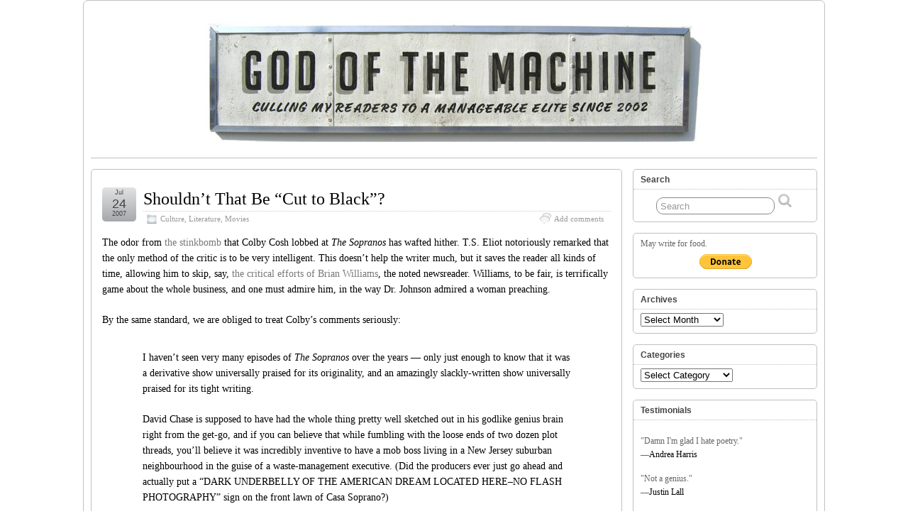

--- FILE ---
content_type: text/html; charset=UTF-8
request_url: https://blog.aaronhaspel.com/2007/07/shouldnt-that-be-cut-to-black/
body_size: 13526
content:
<php
remove_action( 'template_redirect', 'maybe_redirect_404' );
?>
<!DOCTYPE html>
<!--[if IE 6]> <html id="ie6" lang="en-US"> <![endif]-->
<!--[if IE 7]> <html id="ie7" lang="en-US"> <![endif]-->
<!--[if IE 8]> <html id="ie8" lang="en-US"> <![endif]-->
<!--[if !(IE 6) | !(IE 7) | !(IE 8)]><!--> <html lang="en-US"> <!--<![endif]-->

<head>
	<meta charset="UTF-8" />
	<link rel="pingback" href="https://blog.aaronhaspel.com/xmlrpc.php" />

<meta name="viewport" content="width=device-width, initial-scale=1.0,minimum-scale=1,maximum-scale=1,user-scalable=no">
<meta http-equiv="X-UA-Compatible" content="IE=edge,chrome=1">
<meta name="HandheldFriendly" content="true">
	<!--[if lt IE 9]>
	<script src="https://blog.aaronhaspel.com/wp-content/themes/suffusion/scripts/html5.js" type="text/javascript"></script>
	<![endif]-->
<title>Shouldn&#8217;t That Be &#8220;Cut to Black&#8221;? &#8211; God of the Machine</title>
<meta name='robots' content='max-image-preview:large' />
	<style>img:is([sizes="auto" i], [sizes^="auto," i]) { contain-intrinsic-size: 3000px 1500px }</style>
	<link rel="alternate" type="application/rss+xml" title="God of the Machine &raquo; Feed" href="https://blog.aaronhaspel.com/feed/" />
<link rel="alternate" type="application/rss+xml" title="God of the Machine &raquo; Comments Feed" href="https://blog.aaronhaspel.com/comments/feed/" />
<link rel="alternate" type="application/rss+xml" title="God of the Machine &raquo; Shouldn&#8217;t That Be &#8220;Cut to Black&#8221;? Comments Feed" href="https://blog.aaronhaspel.com/2007/07/shouldnt-that-be-cut-to-black/feed/" />
<script type="text/javascript">
/* <![CDATA[ */
window._wpemojiSettings = {"baseUrl":"https:\/\/s.w.org\/images\/core\/emoji\/15.0.3\/72x72\/","ext":".png","svgUrl":"https:\/\/s.w.org\/images\/core\/emoji\/15.0.3\/svg\/","svgExt":".svg","source":{"concatemoji":"https:\/\/blog.aaronhaspel.com\/wp-includes\/js\/wp-emoji-release.min.js?ver=6.7.4"}};
/*! This file is auto-generated */
!function(i,n){var o,s,e;function c(e){try{var t={supportTests:e,timestamp:(new Date).valueOf()};sessionStorage.setItem(o,JSON.stringify(t))}catch(e){}}function p(e,t,n){e.clearRect(0,0,e.canvas.width,e.canvas.height),e.fillText(t,0,0);var t=new Uint32Array(e.getImageData(0,0,e.canvas.width,e.canvas.height).data),r=(e.clearRect(0,0,e.canvas.width,e.canvas.height),e.fillText(n,0,0),new Uint32Array(e.getImageData(0,0,e.canvas.width,e.canvas.height).data));return t.every(function(e,t){return e===r[t]})}function u(e,t,n){switch(t){case"flag":return n(e,"\ud83c\udff3\ufe0f\u200d\u26a7\ufe0f","\ud83c\udff3\ufe0f\u200b\u26a7\ufe0f")?!1:!n(e,"\ud83c\uddfa\ud83c\uddf3","\ud83c\uddfa\u200b\ud83c\uddf3")&&!n(e,"\ud83c\udff4\udb40\udc67\udb40\udc62\udb40\udc65\udb40\udc6e\udb40\udc67\udb40\udc7f","\ud83c\udff4\u200b\udb40\udc67\u200b\udb40\udc62\u200b\udb40\udc65\u200b\udb40\udc6e\u200b\udb40\udc67\u200b\udb40\udc7f");case"emoji":return!n(e,"\ud83d\udc26\u200d\u2b1b","\ud83d\udc26\u200b\u2b1b")}return!1}function f(e,t,n){var r="undefined"!=typeof WorkerGlobalScope&&self instanceof WorkerGlobalScope?new OffscreenCanvas(300,150):i.createElement("canvas"),a=r.getContext("2d",{willReadFrequently:!0}),o=(a.textBaseline="top",a.font="600 32px Arial",{});return e.forEach(function(e){o[e]=t(a,e,n)}),o}function t(e){var t=i.createElement("script");t.src=e,t.defer=!0,i.head.appendChild(t)}"undefined"!=typeof Promise&&(o="wpEmojiSettingsSupports",s=["flag","emoji"],n.supports={everything:!0,everythingExceptFlag:!0},e=new Promise(function(e){i.addEventListener("DOMContentLoaded",e,{once:!0})}),new Promise(function(t){var n=function(){try{var e=JSON.parse(sessionStorage.getItem(o));if("object"==typeof e&&"number"==typeof e.timestamp&&(new Date).valueOf()<e.timestamp+604800&&"object"==typeof e.supportTests)return e.supportTests}catch(e){}return null}();if(!n){if("undefined"!=typeof Worker&&"undefined"!=typeof OffscreenCanvas&&"undefined"!=typeof URL&&URL.createObjectURL&&"undefined"!=typeof Blob)try{var e="postMessage("+f.toString()+"("+[JSON.stringify(s),u.toString(),p.toString()].join(",")+"));",r=new Blob([e],{type:"text/javascript"}),a=new Worker(URL.createObjectURL(r),{name:"wpTestEmojiSupports"});return void(a.onmessage=function(e){c(n=e.data),a.terminate(),t(n)})}catch(e){}c(n=f(s,u,p))}t(n)}).then(function(e){for(var t in e)n.supports[t]=e[t],n.supports.everything=n.supports.everything&&n.supports[t],"flag"!==t&&(n.supports.everythingExceptFlag=n.supports.everythingExceptFlag&&n.supports[t]);n.supports.everythingExceptFlag=n.supports.everythingExceptFlag&&!n.supports.flag,n.DOMReady=!1,n.readyCallback=function(){n.DOMReady=!0}}).then(function(){return e}).then(function(){var e;n.supports.everything||(n.readyCallback(),(e=n.source||{}).concatemoji?t(e.concatemoji):e.wpemoji&&e.twemoji&&(t(e.twemoji),t(e.wpemoji)))}))}((window,document),window._wpemojiSettings);
/* ]]> */
</script>
<style id='wp-emoji-styles-inline-css' type='text/css'>

	img.wp-smiley, img.emoji {
		display: inline !important;
		border: none !important;
		box-shadow: none !important;
		height: 1em !important;
		width: 1em !important;
		margin: 0 0.07em !important;
		vertical-align: -0.1em !important;
		background: none !important;
		padding: 0 !important;
	}
</style>
<link rel='stylesheet' id='wp-block-library-css' href='https://blog.aaronhaspel.com/wp-includes/css/dist/block-library/style.min.css?ver=6.7.4' type='text/css' media='all' />
<style id='classic-theme-styles-inline-css' type='text/css'>
/*! This file is auto-generated */
.wp-block-button__link{color:#fff;background-color:#32373c;border-radius:9999px;box-shadow:none;text-decoration:none;padding:calc(.667em + 2px) calc(1.333em + 2px);font-size:1.125em}.wp-block-file__button{background:#32373c;color:#fff;text-decoration:none}
</style>
<style id='global-styles-inline-css' type='text/css'>
:root{--wp--preset--aspect-ratio--square: 1;--wp--preset--aspect-ratio--4-3: 4/3;--wp--preset--aspect-ratio--3-4: 3/4;--wp--preset--aspect-ratio--3-2: 3/2;--wp--preset--aspect-ratio--2-3: 2/3;--wp--preset--aspect-ratio--16-9: 16/9;--wp--preset--aspect-ratio--9-16: 9/16;--wp--preset--color--black: #000000;--wp--preset--color--cyan-bluish-gray: #abb8c3;--wp--preset--color--white: #ffffff;--wp--preset--color--pale-pink: #f78da7;--wp--preset--color--vivid-red: #cf2e2e;--wp--preset--color--luminous-vivid-orange: #ff6900;--wp--preset--color--luminous-vivid-amber: #fcb900;--wp--preset--color--light-green-cyan: #7bdcb5;--wp--preset--color--vivid-green-cyan: #00d084;--wp--preset--color--pale-cyan-blue: #8ed1fc;--wp--preset--color--vivid-cyan-blue: #0693e3;--wp--preset--color--vivid-purple: #9b51e0;--wp--preset--gradient--vivid-cyan-blue-to-vivid-purple: linear-gradient(135deg,rgba(6,147,227,1) 0%,rgb(155,81,224) 100%);--wp--preset--gradient--light-green-cyan-to-vivid-green-cyan: linear-gradient(135deg,rgb(122,220,180) 0%,rgb(0,208,130) 100%);--wp--preset--gradient--luminous-vivid-amber-to-luminous-vivid-orange: linear-gradient(135deg,rgba(252,185,0,1) 0%,rgba(255,105,0,1) 100%);--wp--preset--gradient--luminous-vivid-orange-to-vivid-red: linear-gradient(135deg,rgba(255,105,0,1) 0%,rgb(207,46,46) 100%);--wp--preset--gradient--very-light-gray-to-cyan-bluish-gray: linear-gradient(135deg,rgb(238,238,238) 0%,rgb(169,184,195) 100%);--wp--preset--gradient--cool-to-warm-spectrum: linear-gradient(135deg,rgb(74,234,220) 0%,rgb(151,120,209) 20%,rgb(207,42,186) 40%,rgb(238,44,130) 60%,rgb(251,105,98) 80%,rgb(254,248,76) 100%);--wp--preset--gradient--blush-light-purple: linear-gradient(135deg,rgb(255,206,236) 0%,rgb(152,150,240) 100%);--wp--preset--gradient--blush-bordeaux: linear-gradient(135deg,rgb(254,205,165) 0%,rgb(254,45,45) 50%,rgb(107,0,62) 100%);--wp--preset--gradient--luminous-dusk: linear-gradient(135deg,rgb(255,203,112) 0%,rgb(199,81,192) 50%,rgb(65,88,208) 100%);--wp--preset--gradient--pale-ocean: linear-gradient(135deg,rgb(255,245,203) 0%,rgb(182,227,212) 50%,rgb(51,167,181) 100%);--wp--preset--gradient--electric-grass: linear-gradient(135deg,rgb(202,248,128) 0%,rgb(113,206,126) 100%);--wp--preset--gradient--midnight: linear-gradient(135deg,rgb(2,3,129) 0%,rgb(40,116,252) 100%);--wp--preset--font-size--small: 13px;--wp--preset--font-size--medium: 20px;--wp--preset--font-size--large: 36px;--wp--preset--font-size--x-large: 42px;--wp--preset--spacing--20: 0.44rem;--wp--preset--spacing--30: 0.67rem;--wp--preset--spacing--40: 1rem;--wp--preset--spacing--50: 1.5rem;--wp--preset--spacing--60: 2.25rem;--wp--preset--spacing--70: 3.38rem;--wp--preset--spacing--80: 5.06rem;--wp--preset--shadow--natural: 6px 6px 9px rgba(0, 0, 0, 0.2);--wp--preset--shadow--deep: 12px 12px 50px rgba(0, 0, 0, 0.4);--wp--preset--shadow--sharp: 6px 6px 0px rgba(0, 0, 0, 0.2);--wp--preset--shadow--outlined: 6px 6px 0px -3px rgba(255, 255, 255, 1), 6px 6px rgba(0, 0, 0, 1);--wp--preset--shadow--crisp: 6px 6px 0px rgba(0, 0, 0, 1);}:where(.is-layout-flex){gap: 0.5em;}:where(.is-layout-grid){gap: 0.5em;}body .is-layout-flex{display: flex;}.is-layout-flex{flex-wrap: wrap;align-items: center;}.is-layout-flex > :is(*, div){margin: 0;}body .is-layout-grid{display: grid;}.is-layout-grid > :is(*, div){margin: 0;}:where(.wp-block-columns.is-layout-flex){gap: 2em;}:where(.wp-block-columns.is-layout-grid){gap: 2em;}:where(.wp-block-post-template.is-layout-flex){gap: 1.25em;}:where(.wp-block-post-template.is-layout-grid){gap: 1.25em;}.has-black-color{color: var(--wp--preset--color--black) !important;}.has-cyan-bluish-gray-color{color: var(--wp--preset--color--cyan-bluish-gray) !important;}.has-white-color{color: var(--wp--preset--color--white) !important;}.has-pale-pink-color{color: var(--wp--preset--color--pale-pink) !important;}.has-vivid-red-color{color: var(--wp--preset--color--vivid-red) !important;}.has-luminous-vivid-orange-color{color: var(--wp--preset--color--luminous-vivid-orange) !important;}.has-luminous-vivid-amber-color{color: var(--wp--preset--color--luminous-vivid-amber) !important;}.has-light-green-cyan-color{color: var(--wp--preset--color--light-green-cyan) !important;}.has-vivid-green-cyan-color{color: var(--wp--preset--color--vivid-green-cyan) !important;}.has-pale-cyan-blue-color{color: var(--wp--preset--color--pale-cyan-blue) !important;}.has-vivid-cyan-blue-color{color: var(--wp--preset--color--vivid-cyan-blue) !important;}.has-vivid-purple-color{color: var(--wp--preset--color--vivid-purple) !important;}.has-black-background-color{background-color: var(--wp--preset--color--black) !important;}.has-cyan-bluish-gray-background-color{background-color: var(--wp--preset--color--cyan-bluish-gray) !important;}.has-white-background-color{background-color: var(--wp--preset--color--white) !important;}.has-pale-pink-background-color{background-color: var(--wp--preset--color--pale-pink) !important;}.has-vivid-red-background-color{background-color: var(--wp--preset--color--vivid-red) !important;}.has-luminous-vivid-orange-background-color{background-color: var(--wp--preset--color--luminous-vivid-orange) !important;}.has-luminous-vivid-amber-background-color{background-color: var(--wp--preset--color--luminous-vivid-amber) !important;}.has-light-green-cyan-background-color{background-color: var(--wp--preset--color--light-green-cyan) !important;}.has-vivid-green-cyan-background-color{background-color: var(--wp--preset--color--vivid-green-cyan) !important;}.has-pale-cyan-blue-background-color{background-color: var(--wp--preset--color--pale-cyan-blue) !important;}.has-vivid-cyan-blue-background-color{background-color: var(--wp--preset--color--vivid-cyan-blue) !important;}.has-vivid-purple-background-color{background-color: var(--wp--preset--color--vivid-purple) !important;}.has-black-border-color{border-color: var(--wp--preset--color--black) !important;}.has-cyan-bluish-gray-border-color{border-color: var(--wp--preset--color--cyan-bluish-gray) !important;}.has-white-border-color{border-color: var(--wp--preset--color--white) !important;}.has-pale-pink-border-color{border-color: var(--wp--preset--color--pale-pink) !important;}.has-vivid-red-border-color{border-color: var(--wp--preset--color--vivid-red) !important;}.has-luminous-vivid-orange-border-color{border-color: var(--wp--preset--color--luminous-vivid-orange) !important;}.has-luminous-vivid-amber-border-color{border-color: var(--wp--preset--color--luminous-vivid-amber) !important;}.has-light-green-cyan-border-color{border-color: var(--wp--preset--color--light-green-cyan) !important;}.has-vivid-green-cyan-border-color{border-color: var(--wp--preset--color--vivid-green-cyan) !important;}.has-pale-cyan-blue-border-color{border-color: var(--wp--preset--color--pale-cyan-blue) !important;}.has-vivid-cyan-blue-border-color{border-color: var(--wp--preset--color--vivid-cyan-blue) !important;}.has-vivid-purple-border-color{border-color: var(--wp--preset--color--vivid-purple) !important;}.has-vivid-cyan-blue-to-vivid-purple-gradient-background{background: var(--wp--preset--gradient--vivid-cyan-blue-to-vivid-purple) !important;}.has-light-green-cyan-to-vivid-green-cyan-gradient-background{background: var(--wp--preset--gradient--light-green-cyan-to-vivid-green-cyan) !important;}.has-luminous-vivid-amber-to-luminous-vivid-orange-gradient-background{background: var(--wp--preset--gradient--luminous-vivid-amber-to-luminous-vivid-orange) !important;}.has-luminous-vivid-orange-to-vivid-red-gradient-background{background: var(--wp--preset--gradient--luminous-vivid-orange-to-vivid-red) !important;}.has-very-light-gray-to-cyan-bluish-gray-gradient-background{background: var(--wp--preset--gradient--very-light-gray-to-cyan-bluish-gray) !important;}.has-cool-to-warm-spectrum-gradient-background{background: var(--wp--preset--gradient--cool-to-warm-spectrum) !important;}.has-blush-light-purple-gradient-background{background: var(--wp--preset--gradient--blush-light-purple) !important;}.has-blush-bordeaux-gradient-background{background: var(--wp--preset--gradient--blush-bordeaux) !important;}.has-luminous-dusk-gradient-background{background: var(--wp--preset--gradient--luminous-dusk) !important;}.has-pale-ocean-gradient-background{background: var(--wp--preset--gradient--pale-ocean) !important;}.has-electric-grass-gradient-background{background: var(--wp--preset--gradient--electric-grass) !important;}.has-midnight-gradient-background{background: var(--wp--preset--gradient--midnight) !important;}.has-small-font-size{font-size: var(--wp--preset--font-size--small) !important;}.has-medium-font-size{font-size: var(--wp--preset--font-size--medium) !important;}.has-large-font-size{font-size: var(--wp--preset--font-size--large) !important;}.has-x-large-font-size{font-size: var(--wp--preset--font-size--x-large) !important;}
:where(.wp-block-post-template.is-layout-flex){gap: 1.25em;}:where(.wp-block-post-template.is-layout-grid){gap: 1.25em;}
:where(.wp-block-columns.is-layout-flex){gap: 2em;}:where(.wp-block-columns.is-layout-grid){gap: 2em;}
:root :where(.wp-block-pullquote){font-size: 1.5em;line-height: 1.6;}
</style>
<link rel='stylesheet' id='suffusion-theme-css' href='https://blog.aaronhaspel.com/wp-content/themes/suffusion/style.css?ver=4.4.9' type='text/css' media='all' />
<link rel='stylesheet' id='suffusion-theme-skin-1-css' href='https://blog.aaronhaspel.com/wp-content/themes/suffusion/skins/light-theme-gray-1/skin.css?ver=4.4.9' type='text/css' media='all' />
<!--[if !IE]>--><link rel='stylesheet' id='suffusion-rounded-css' href='https://blog.aaronhaspel.com/wp-content/themes/suffusion/rounded-corners.css?ver=4.4.9' type='text/css' media='all' />
<!--<![endif]-->
<!--[if gt IE 8]><link rel='stylesheet' id='suffusion-rounded-css' href='https://blog.aaronhaspel.com/wp-content/themes/suffusion/rounded-corners.css?ver=4.4.9' type='text/css' media='all' />
<![endif]-->
<!--[if lt IE 8]><link rel='stylesheet' id='suffusion-ie-css' href='https://blog.aaronhaspel.com/wp-content/themes/suffusion/ie-fix.css?ver=4.4.9' type='text/css' media='all' />
<![endif]-->
<link rel='stylesheet' id='suffusion-generated-css' href='https://blog.aaronhaspel.com/files/suffusion/custom-styles.css?ver=4.4.9' type='text/css' media='all' />
<script type="text/javascript" src="https://blog.aaronhaspel.com/wp-includes/js/jquery/jquery.min.js?ver=3.7.1" id="jquery-core-js"></script>
<script type="text/javascript" src="https://blog.aaronhaspel.com/wp-includes/js/jquery/jquery-migrate.min.js?ver=3.4.1" id="jquery-migrate-js"></script>
<script type="text/javascript" id="suffusion-js-extra">
/* <![CDATA[ */
var Suffusion_JS = {"wrapper_width_type_page_template_1l_sidebar_php":"fixed","wrapper_max_width_page_template_1l_sidebar_php":"1200","wrapper_min_width_page_template_1l_sidebar_php":"600","wrapper_orig_width_page_template_1l_sidebar_php":"75","wrapper_width_type_page_template_1r_sidebar_php":"fixed","wrapper_max_width_page_template_1r_sidebar_php":"1200","wrapper_min_width_page_template_1r_sidebar_php":"600","wrapper_orig_width_page_template_1r_sidebar_php":"75","wrapper_width_type_page_template_1l1r_sidebar_php":"fixed","wrapper_max_width_page_template_1l1r_sidebar_php":"1200","wrapper_min_width_page_template_1l1r_sidebar_php":"600","wrapper_orig_width_page_template_1l1r_sidebar_php":"75","wrapper_width_type_page_template_2l_sidebars_php":"fixed","wrapper_max_width_page_template_2l_sidebars_php":"1200","wrapper_min_width_page_template_2l_sidebars_php":"600","wrapper_orig_width_page_template_2l_sidebars_php":"75","wrapper_width_type_page_template_2r_sidebars_php":"fixed","wrapper_max_width_page_template_2r_sidebars_php":"1200","wrapper_min_width_page_template_2r_sidebars_php":"600","wrapper_orig_width_page_template_2r_sidebars_php":"75","wrapper_width_type":"fluid","wrapper_max_width":"1200","wrapper_min_width":"600","wrapper_orig_width":"80","wrapper_width_type_page_template_no_sidebars_php":"fluid","wrapper_max_width_page_template_no_sidebars_php":"1200","wrapper_min_width_page_template_no_sidebars_php":"600","wrapper_orig_width_page_template_no_sidebars_php":"80","suf_featured_interval":"4000","suf_featured_transition_speed":"1000","suf_featured_fx":"fade","suf_featured_pause":"Pause","suf_featured_resume":"Resume","suf_featured_sync":"0","suf_featured_pager_style":"numbers","suf_nav_delay":"500","suf_nav_effect":"fade","suf_navt_delay":"500","suf_navt_effect":"fade","suf_jq_masonry_enabled":"disabled","suf_fix_aspect_ratio":"preserve","suf_show_drop_caps":""};
/* ]]> */
</script>
<script type="text/javascript" src="https://blog.aaronhaspel.com/wp-content/themes/suffusion/scripts/suffusion.js?ver=4.4.9" id="suffusion-js"></script>
<link rel="https://api.w.org/" href="https://blog.aaronhaspel.com/wp-json/" /><link rel="alternate" title="JSON" type="application/json" href="https://blog.aaronhaspel.com/wp-json/wp/v2/posts/611" /><link rel="EditURI" type="application/rsd+xml" title="RSD" href="https://blog.aaronhaspel.com/xmlrpc.php?rsd" />
<link rel="canonical" href="https://blog.aaronhaspel.com/2007/07/shouldnt-that-be-cut-to-black/" />
<link rel='shortlink' href='https://blog.aaronhaspel.com/?p=611' />
<link rel="alternate" title="oEmbed (JSON)" type="application/json+oembed" href="https://blog.aaronhaspel.com/wp-json/oembed/1.0/embed?url=https%3A%2F%2Fblog.aaronhaspel.com%2F2007%2F07%2Fshouldnt-that-be-cut-to-black%2F" />
<link rel="alternate" title="oEmbed (XML)" type="text/xml+oembed" href="https://blog.aaronhaspel.com/wp-json/oembed/1.0/embed?url=https%3A%2F%2Fblog.aaronhaspel.com%2F2007%2F07%2Fshouldnt-that-be-cut-to-black%2F&#038;format=xml" />
<!-- Start Additional Feeds -->
<!-- End Additional Feeds -->
<style type="text/css" id="custom-background-css">
body.custom-background { background-color: #FFFFFF; }
</style>
			<!-- Custom CSS styles defined in options -->
		<style type="text/css">
			/* <![CDATA[ */
blockquote {
  background: none;
  text-indent: 0;
}

.booktitle {
  font-style:italic;
}

.entry td  { 
        border-bottom: none; 
}

/* Hide theme credits */
#cred td.cred-right {
      display: none;
}

/* Style paypal button */
input.paypal {
  border:none;
}			/* ]]> */
		</style>
		<!-- /Custom CSS styles defined in options -->
<!-- location header -->
</head>

<body class="post-template-default single single-post postid-611 single-format-standard custom-background light-theme-gray-1 suffusion-custom device-desktop">
    				<div id="wrapper" class="fix">
					<div id="header-container" class="custom-header fix">
					<header id="header" class="fix">
			<h2 class="blogtitle center"><a href="https://blog.aaronhaspel.com"><img src='https://godofthemachine.com/images/gotm_header.jpg' alt='God of the Machine'/></a></h2>
		<div class="description hidden">Culling my readers to a manageable elite since 2002.</div>
    </header><!-- /header -->
 	<nav id="nav" class="tab fix">
		<div class='col-control left'>
		</div><!-- /col-control -->
	</nav><!-- /nav -->
			</div><!-- //#header-container -->
			<div id="container" class="fix">
				    <div id="main-col">
		  	<div id="content">
	<article class="post-611 post type-post status-publish format-standard hentry category-culture category-literature category-movies category-6-id category-10-id category-11-id full-content meta-position-corners fix" id="post-611">
<header class='post-header title-container fix'>
	<div class="title">
		<h1 class="posttitle"><a href='https://blog.aaronhaspel.com/2007/07/shouldnt-that-be-cut-to-black/' class='entry-title' rel='bookmark' title='Shouldn&#8217;t That Be &#8220;Cut to Black&#8221;?' >Shouldn&#8217;t That Be &#8220;Cut to Black&#8221;?</a></h1>
		<div class="postdata fix">
					<span class="category"><span class="icon">&nbsp;</span><a href="https://blog.aaronhaspel.com/category/culture/" rel="category tag">Culture</a>, <a href="https://blog.aaronhaspel.com/category/culture/literature/" rel="category tag">Literature</a>, <a href="https://blog.aaronhaspel.com/category/culture/movies/" rel="category tag">Movies</a></span>
							<span class="comments"><span class="icon">&nbsp;</span><a href="#respond">Add comments</a></span>
					</div><!-- /.postdata -->
		</div><!-- /.title -->
		<div class="date"><span class="month">Jul</span> <span
			class="day">24</span><span class="year">2007</span></div>
	</header><!-- /.title-container -->
	<span class='post-format-icon'>&nbsp;</span><span class='updated' title='2007-07-24T18:17:25-04:00'></span>		<div class="entry-container fix">
			<div class="entry fix">
<p>The odor from <a href="http://www.colbycosh.com/mt/2007/06/fade_to_black.html">the stinkbomb</a> that Colby Cosh lobbed at <span class="booktitle">The Sopranos</span> has wafted hither. T.S. Eliot notoriously remarked that the only method of the critic is to be very intelligent. This doesn&#8217;t help the writer much, but it saves the reader all kinds of time, allowing him to skip, say, <a href="http://www.slate.com/id/2163797/entry/2165727/">the critical efforts of Brian Williams</a>, the noted newsreader. Williams, to be fair, is terrifically game about the whole business, and one must admire him, in the way Dr. Johnson admired a woman preaching.</p>
<p>By the same standard, we are obliged to treat Colby&#8217;s comments seriously:</p>
<blockquote>
<p>I haven&#8217;t seen very many episodes of <span class="booktitle">The Sopranos</span> over the years &#8212; only just enough to know that it was a derivative show universally praised for its originality, and an amazingly slackly-written show universally praised for its tight writing.</p>
<p>David Chase is supposed to have had the whole thing pretty well sketched out in his godlike genius brain right from the get-go, and if you can believe that while fumbling with the loose ends of two dozen plot threads, you&#8217;ll believe it was incredibly inventive to have a mob boss living in a New Jersey suburban neighbourhood in the guise of a waste-management executive. (Did the producers ever just go ahead and actually put a &#8220;DARK UNDERBELLY OF THE AMERICAN DREAM LOCATED HERE&#8211;NO FLASH PHOTOGRAPHY&#8221; sign on the front lawn of Casa Soprano?)</p>
</blockquote>
<p>Here Colby has forgotten the second, implied part of Eliot&#8217;s injunction: to be very intelligent <i>while</i> practicing criticism. Yes, the big theme of the show is unmissable, like many big themes. Their size makes them relatively easy to spot. Let&#8217;s try a few. <span class="booktitle">Emma</span>: people must discover their happiness for themselves. <span class="booktitle">Lost Illusions</span>: success and merit are weakly correlated. <span class="booktitle">The Brothers Karamazov</span>: Christianity or moral chaos, the choice is yours. <span class="booktitle">The Man Without Qualities</span>: I, Robert Musil, am the cleverest man in the world. </p>
<p>Two of these are obvious. Two are false. Yet the books are all very much worth reading. Such merit as they have must lie elsewhere.</p>
<p><span class="booktitle">The Sopranos</span>&#8216;s big theme markedly resembles that of <span class="booktitle">The Great Gatsby</span>, though I for one am thankful to be spared a shot of James Gandolfini floating face-down in his swimming pool. Yet anyone who leveled the &#8220;no flash photography&#8221; charge at Fitzgerald would be missing the point. You read <span class="booktitle">The Great Gatsby</span> for the beautiful shirts and the voice full of money, the cufflinks of Meyer Wolfsheim and the eyes of Dr. T.J. Eckleburg, Jordan Baker cheating at golf and young Jimmy Gatz studying electricity from 7:15 to 8:15 every morning.</p>
<p>Details from <span class="booktitle">The Sopranos</span> adhere to your consciousness in the same way. A witness is gung-ho to testify in a murder case, until he finds out the perp is Tony Soprano. In the scene in which he changes his mind, the book he&#8217;s reading is Nozick&#8217;s <span class="booktitle">Anarchy, State, and Utopia</span>. Tony&#8217;s dreadful mother dies, and his dreadful sister conducts the wake by going around the room and insisting that each guest dredge up a pleasant memory. In the very top of the frame Uncle Junior enters the room, has no idea what&#8217;s going on except that he wants nothing to do with it, and bolts up the stairs. Or in the last season, we have Junior again, now confined to an asylum for the criminally insane, running a poker game for imaginary stakes in a parody of his mob life, itself a parody of legitimate business. Yet to Junior and his young MIT-educated Chinese underling, life in the asylum is the only life there is, and the parody gradually grows earnest. None of these bits advance the main plot threads in the slightest. You watch the show, in short, for what John Crowe Ransom used to call &#8220;texture.&#8221; </p>
<p>&#8220;Slackly written&#8221; is an epithet, and you can&#8217;t win a wrestling match with an epithet. Certainly for many episodes, and a couple entire seasons, like Five and Six, &#8220;slack&#8221; is a charitable term. Eighty hours of television, even some of the best television that has ever been, will have its slow spots. In this <span class="booktitle">The Sopranos</span> resembles every epic work of art ever produced by man. You don&#8217;t want to read the theory of history with which Tolstoy concludes <span class="booktitle">War and Peace</span> or Victor Hugo&#8217;s hymn to the sewers of Paris in <span class="booktitle">Les Miserables</span> either, believe me.  </p>
<p><span class="booktitle">The Sopranos</span> went on too long because most of its characters were not intelligent enough to trace story arcs &#8212; more like lazy circles. Christopher goes on drugs, goes off drugs, goes on drugs again, goes off the road while on drugs. Carmela threatens to leave Tony, doesn&#8217;t, finally does, returns, threatens to leave again, sticks this time. A.J. does stupid shit, grows older, does <i>really</i> stupid shit. Everyone ends up as he began, or dead. This is what makes it inferior to <span class="booktitle">Deadwood</span> and <span class="booktitle">The Wire</span>. And this is the criticism that Colby might have made and did not, because to make it requires watching more episodes than &#8220;not very many.&#8221;</p>
			</div><!--/entry -->
		</div><!-- .entry-container -->
<footer class="post-footer postdata fix">
<span class="author"><span class="icon">&nbsp;</span>Posted by <span class="vcard"><a href="https://blog.aaronhaspel.com/author/aaron-haspel/" class="url fn" rel="author">Aaron Haspel</a></span> at 6:17 pm</span></footer><!-- .post-footer -->
<section id="comments">
<h3 class="comments"><span class="icon">&nbsp;</span>
	6 Responses to &#8220;Shouldn&#8217;t That Be &#8220;Cut to Black&#8221;?&#8221;</h3>
<ol class="commentlist">
	<li id="comment-79909" class="comment even thread-even depth-1 plain-nested">
				<div id="div-comment-79909" class="comment-body">
			<div class="comment-author fix vcard">
			<img alt='' src='https://secure.gravatar.com/avatar/24d3d37a3cc50aa01354beadfec1b933?s=48&#038;d=mm&#038;r=g' srcset='https://secure.gravatar.com/avatar/24d3d37a3cc50aa01354beadfec1b933?s=96&#038;d=mm&#038;r=g 2x' class='avatar avatar-48 photo' height='48' width='48' decoding='async'/>				<div class="comment-author-link">
					<cite class="fn"><a href="http://colbycosh.com" class="url" rel="ugc external nofollow">Colby Cosh</a></cite> <span class="says">says:</span>				</div>
				<div class="comment-meta commentmetadata"><a href="https://blog.aaronhaspel.com/2007/07/shouldnt-that-be-cut-to-black/#comment-79909">
				7.26.2007 at 7:44 pm</a>				</div>

			</div>
	
			<p>I can live with a verdict of &#8220;substantially true but beside the point.&#8221; But then I&#8217;m probably the only one who earnestly enjoyed the sewer digression in <i>Les Miz</i>.</p>

			</div>

			<div class="reply">
						</div>



		
	</li><!-- #comment-## -->
	<li id="comment-80424" class="comment odd alt thread-odd thread-alt depth-1 plain-nested">
				<div id="div-comment-80424" class="comment-body">
			<div class="comment-author fix vcard">
			<img alt='' src='https://secure.gravatar.com/avatar/746346708f395d1c6c8d8590d32b6457?s=48&#038;d=mm&#038;r=g' srcset='https://secure.gravatar.com/avatar/746346708f395d1c6c8d8590d32b6457?s=96&#038;d=mm&#038;r=g 2x' class='avatar avatar-48 photo' height='48' width='48' decoding='async'/>				<div class="comment-author-link">
					<cite class="fn"><a href="http://YvorWintersblog" class="url" rel="ugc external nofollow">Ben Kilpela</a></cite> <span class="says">says:</span>				</div>
				<div class="comment-meta commentmetadata"><a href="https://blog.aaronhaspel.com/2007/07/shouldnt-that-be-cut-to-black/#comment-80424">
				8.18.2007 at 2:06 pm</a>				</div>

			</div>
	
			<p>Hi, Aaron. Yvor Winters is extremely helpful in seeing the considerable weaknesses of &#8220;The Sopranos.&#8221; The show devolved almost entirely into a study of details without structure. Sure, details can be interesting, like individual lines of Ezra Pound&#8217;s &#8220;Cantos,&#8221; but a nearly random pileof details, perhaps a mountain of them, becomes first tiresome and then appalling. The show almost completely fell apart over the last four years when all the details slowly brought us to the show&#8217;s thin, dark message that there is no rescue from the life of the gangster and no hope for anyone to rise from the garbage heap of his life (a message that I find substantially false, by the way). The best fiction and drama (of whatever sort &#8212; stage, film, TV), as Winters theorized, is that which steadily and rationally focuses on and studies its themes and gradually deepens our intellectual understanding of those themes, step by rational step, and gradually enriches our emotional response to our increasing understanding. Details must be in the service of understanding, as Winters said time and again about poetry in various ways. The show advanced hardly a yard in its six years, though in the third season it appeared that it MIGHT be heading somewhere. Alas, it stalled and began to rust badly, and the show became appalling. I saw little mystery in the ending, by the way. It was all so painfully obvious and so painfully weak.</p>

			</div>

			<div class="reply">
						</div>



		
	</li><!-- #comment-## -->
	<li id="comment-80428" class="comment even thread-even depth-1 plain-nested">
				<div id="div-comment-80428" class="comment-body">
			<div class="comment-author fix vcard">
			<img alt='' src='https://secure.gravatar.com/avatar/d0b6b007876736c9201e596b083fe3ac?s=48&#038;d=mm&#038;r=g' srcset='https://secure.gravatar.com/avatar/d0b6b007876736c9201e596b083fe3ac?s=96&#038;d=mm&#038;r=g 2x' class='avatar avatar-48 photo' height='48' width='48' decoding='async'/>				<div class="comment-author-link">
					<cite class="fn">thomaswhigham</cite> <span class="says">says:</span>				</div>
				<div class="comment-meta commentmetadata"><a href="https://blog.aaronhaspel.com/2007/07/shouldnt-that-be-cut-to-black/#comment-80428">
				8.18.2007 at 3:46 pm</a>				</div>

			</div>
	
			<p>This guy ben really missed the point of that show.</p>

			</div>

			<div class="reply">
						</div>



		
	</li><!-- #comment-## -->
	<li id="comment-81699" class="comment odd alt thread-odd thread-alt depth-1 plain-nested">
				<div id="div-comment-81699" class="comment-body">
			<div class="comment-author fix vcard">
			<img alt='' src='https://secure.gravatar.com/avatar/8909d8f9df70714a4cefc29b3da0a29f?s=48&#038;d=mm&#038;r=g' srcset='https://secure.gravatar.com/avatar/8909d8f9df70714a4cefc29b3da0a29f?s=96&#038;d=mm&#038;r=g 2x' class='avatar avatar-48 photo' height='48' width='48' loading='lazy' decoding='async'/>				<div class="comment-author-link">
					<cite class="fn"><a href="http://www.boonebridgebooks.com" class="url" rel="ugc external nofollow">brian</a></cite> <span class="says">says:</span>				</div>
				<div class="comment-meta commentmetadata"><a href="https://blog.aaronhaspel.com/2007/07/shouldnt-that-be-cut-to-black/#comment-81699">
				11.15.2007 at 8:38 pm</a>				</div>

			</div>
	
			<p>I loved your writing here. It was very entertaining, and, despite the fact that I watched very little of the show, I felt that many of the observations that you made could be true (I understand the weakness of this statement, but I&#8217;ve only a few moments to write this; and I have little time, just a few moments really, to respond). But I digress. As I read, I found myself nodding vigorously throughout, that is until I came to the statement: &#8220;Everyone ends up as he began, or dead.&#8221; I don&#8217;t see why this is necessarily a weakness. Some of our most tragic figures are only truly tragic because of their inability to change. They suffer from the same malady we are all afflicted by, inertia. It&#8217;s in characters like Butley that we can find sympathy for our own faults&#8211;avarice, cruelty, selfishness, etc.&#8211;embodied on the stage or screen.</p>

			</div>

			<div class="reply">
						</div>



		
	</li><!-- #comment-## -->
	<li id="comment-81787" class="comment even thread-even depth-1 plain-nested">
				<div id="div-comment-81787" class="comment-body">
			<div class="comment-author fix vcard">
			<img alt='' src='https://secure.gravatar.com/avatar/756ee3eb8eafd789ef8a246279634929?s=48&#038;d=mm&#038;r=g' srcset='https://secure.gravatar.com/avatar/756ee3eb8eafd789ef8a246279634929?s=96&#038;d=mm&#038;r=g 2x' class='avatar avatar-48 photo' height='48' width='48' loading='lazy' decoding='async'/>				<div class="comment-author-link">
					<cite class="fn"><a href="http://www.specialwayofbeingafraid.com" class="url" rel="ugc external nofollow">JMW</a></cite> <span class="says">says:</span>				</div>
				<div class="comment-meta commentmetadata"><a href="https://blog.aaronhaspel.com/2007/07/shouldnt-that-be-cut-to-black/#comment-81787">
				12.7.2007 at 9:25 pm</a>				</div>

			</div>
	
			<p>I don&#8217;t have a dog in this fight. I read to the end for two reasons: 1) The post was entertaining and insightful; 2) I was waiting to read those magic, true words: &#8220;inferior&#8230;to The Wire.&#8221; Amen.</p>

			</div>

			<div class="reply">
						</div>



		
	</li><!-- #comment-## -->
	<li id="comment-83107" class="comment odd alt thread-odd thread-alt depth-1 plain-nested">
				<div id="div-comment-83107" class="comment-body">
			<div class="comment-author fix vcard">
			<img alt='' src='https://secure.gravatar.com/avatar/6816deb9b3e71df53e0d9035d92ba2ad?s=48&#038;d=mm&#038;r=g' srcset='https://secure.gravatar.com/avatar/6816deb9b3e71df53e0d9035d92ba2ad?s=96&#038;d=mm&#038;r=g 2x' class='avatar avatar-48 photo' height='48' width='48' loading='lazy' decoding='async'/>				<div class="comment-author-link">
					<cite class="fn">Robert Speirs</cite> <span class="says">says:</span>				</div>
				<div class="comment-meta commentmetadata"><a href="https://blog.aaronhaspel.com/2007/07/shouldnt-that-be-cut-to-black/#comment-83107">
				5.22.2009 at 2:49 pm</a>				</div>

			</div>
	
			<p>Now I understand and appreciate why I never felt the slightest desire to watch The Sopranos.  I was involuntarily exposed to The Wire and was not impressed.  I&#8217;d heard cursing and inner-city accents before.</p>

			</div>

			<div class="reply">
						</div>



		
	</li><!-- #comment-## -->
</ol>
<div class="navigation fix">
	<div class="alignleft"></div>
	<div class="alignright"></div>
</div>
	<div id="respond" class="comment-respond">
		<h3 id="reply-title" class="comment-reply-title"><span class="icon">&nbsp;</span>Leave a Reply</h3><form action="https://blog.aaronhaspel.com/wp-comments-post.php" method="post" id="commentform" class="comment-form"><span></span>
					<p>
						<label for='comment' class='textarea suf-comment-label'>Your Comment</label>
						<textarea name='comment' id='comment' cols='60' rows='10' tabindex='4' class='textarea'></textarea>
					</p><p class="form-allowed-tags">You may use these <abbr title="HyperText Markup Language">HTML</abbr> tags and attributes: <code>&lt;a href=&quot;&quot; title=&quot;&quot;&gt; &lt;abbr title=&quot;&quot;&gt; &lt;acronym title=&quot;&quot;&gt; &lt;b&gt; &lt;blockquote cite=&quot;&quot;&gt; &lt;cite&gt; &lt;code&gt; &lt;del datetime=&quot;&quot;&gt; &lt;em&gt; &lt;i&gt; &lt;q cite=&quot;&quot;&gt; &lt;s&gt; &lt;strike&gt; &lt;strong&gt; </code></p>
					<p>
						<label for='author' class='suf-comment-label'>Name</label>
						<input type='text' name='author' id='author' class='textarea' value='' size='28' tabindex='1' /> (required)
					</p>

					<p>
						<label for='email' class='suf-comment-label'>E-mail</label>
						<input type='text' name='email' id='email' value='' size='28' tabindex='2' class='textarea' /> (required)
					</p>

					<p>
						<label for='url' class='suf-comment-label'>URI</label>
						<input type='text' name='url' id='url' value='' size='28' tabindex='3' class='textarea' />
					</p>
<p class="form-submit"><input name="submit" type="submit" id="submit" class="submit" value="Submit Comment" /> <input type='hidden' name='comment_post_ID' value='611' id='comment_post_ID' />
<input type='hidden' name='comment_parent' id='comment_parent' value='0' />
</p><p style="display: none;"><input type="hidden" id="akismet_comment_nonce" name="akismet_comment_nonce" value="f1a7055666" /></p><p style="display: none !important;" class="akismet-fields-container" data-prefix="ak_"><label>&#916;<textarea name="ak_hp_textarea" cols="45" rows="8" maxlength="100"></textarea></label><input type="hidden" id="ak_js_1" name="ak_js" value="34"/><script>document.getElementById( "ak_js_1" ).setAttribute( "value", ( new Date() ).getTime() );</script></p></form>	</div><!-- #respond -->
	</section>   <!-- #comments -->	</article><!--/post -->
<nav class='post-nav fix'>
<table>
<tr>
	<td class='previous'><a href="https://blog.aaronhaspel.com/2007/07/netflix-haiku-2/" rel="prev"><span class="icon">&nbsp;</span> Netflix Haiku</a></td>
	<td class='next'></td>
</tr>
</table>
</nav>
      </div><!-- content -->
    </div><!-- main col -->
<div id='sidebar-shell-1' class='sidebar-shell sidebar-shell-right'>
<div class="dbx-group right boxed warea" id="sidebar">
<!--widget start --><aside id="search-4" class="dbx-box suf-widget search"><div class="dbx-content"><h3 class="dbx-handle plain">Search</h3>
<form method="get" class="searchform " action="https://blog.aaronhaspel.com/">
	<input type="text" name="s" class="searchfield"
			value="Search"
			onfocus="if (this.value == 'Search') {this.value = '';}"
			onblur="if (this.value == '') {this.value = 'Search';}"
			/>
	<input type="submit" class="searchsubmit" value="" name="searchsubmit" />
</form>
</div></aside><!--widget end --><!--widget start --><aside id="text-5" class="dbx-box suf-widget widget_text"><div class="dbx-content">			<div class="textwidget">May write for food.
<div align="center" border="none"><form action="https://www.paypal.com/cgi-bin/webscr" method="post">
<input type="hidden" name="cmd" value="_s-xclick"/>
<input type="hidden" name="hosted_button_id" value="GT767TQVJGJ7S"/>
<input class="paypal" type="image" src="https://www.paypalobjects.com/en_US/i/btn/btn_donate_SM.gif" name="submit" alt="PayPal - The safer, easier way to pay online!"/>
</form></div></div>
		</div></aside><!--widget end --><!--widget start --><aside id="archives-3" class="dbx-box suf-widget widget_archive"><div class="dbx-content"><h3 class="dbx-handle plain">Archives</h3>		<label class="screen-reader-text" for="archives-dropdown-3">Archives</label>
		<select id="archives-dropdown-3" name="archive-dropdown">
			
			<option value="">Select Month</option>
				<option value='https://blog.aaronhaspel.com/2007/11/'> November 2007 </option>
	<option value='https://blog.aaronhaspel.com/2007/08/'> August 2007 </option>
	<option value='https://blog.aaronhaspel.com/2007/07/'> July 2007 </option>
	<option value='https://blog.aaronhaspel.com/2007/03/'> March 2007 </option>
	<option value='https://blog.aaronhaspel.com/2007/02/'> February 2007 </option>
	<option value='https://blog.aaronhaspel.com/2007/01/'> January 2007 </option>
	<option value='https://blog.aaronhaspel.com/2006/12/'> December 2006 </option>
	<option value='https://blog.aaronhaspel.com/2006/11/'> November 2006 </option>
	<option value='https://blog.aaronhaspel.com/2006/10/'> October 2006 </option>
	<option value='https://blog.aaronhaspel.com/2006/09/'> September 2006 </option>
	<option value='https://blog.aaronhaspel.com/2006/08/'> August 2006 </option>
	<option value='https://blog.aaronhaspel.com/2006/07/'> July 2006 </option>
	<option value='https://blog.aaronhaspel.com/2005/08/'> August 2005 </option>
	<option value='https://blog.aaronhaspel.com/2005/07/'> July 2005 </option>
	<option value='https://blog.aaronhaspel.com/2005/06/'> June 2005 </option>
	<option value='https://blog.aaronhaspel.com/2005/04/'> April 2005 </option>
	<option value='https://blog.aaronhaspel.com/2005/03/'> March 2005 </option>
	<option value='https://blog.aaronhaspel.com/2005/02/'> February 2005 </option>
	<option value='https://blog.aaronhaspel.com/2005/01/'> January 2005 </option>
	<option value='https://blog.aaronhaspel.com/2004/12/'> December 2004 </option>
	<option value='https://blog.aaronhaspel.com/2004/11/'> November 2004 </option>
	<option value='https://blog.aaronhaspel.com/2004/10/'> October 2004 </option>
	<option value='https://blog.aaronhaspel.com/2004/09/'> September 2004 </option>
	<option value='https://blog.aaronhaspel.com/2004/08/'> August 2004 </option>
	<option value='https://blog.aaronhaspel.com/2004/07/'> July 2004 </option>
	<option value='https://blog.aaronhaspel.com/2004/06/'> June 2004 </option>
	<option value='https://blog.aaronhaspel.com/2004/05/'> May 2004 </option>
	<option value='https://blog.aaronhaspel.com/2004/04/'> April 2004 </option>
	<option value='https://blog.aaronhaspel.com/2004/03/'> March 2004 </option>
	<option value='https://blog.aaronhaspel.com/2004/02/'> February 2004 </option>
	<option value='https://blog.aaronhaspel.com/2004/01/'> January 2004 </option>
	<option value='https://blog.aaronhaspel.com/2003/12/'> December 2003 </option>
	<option value='https://blog.aaronhaspel.com/2003/11/'> November 2003 </option>
	<option value='https://blog.aaronhaspel.com/2003/10/'> October 2003 </option>
	<option value='https://blog.aaronhaspel.com/2003/09/'> September 2003 </option>
	<option value='https://blog.aaronhaspel.com/2003/08/'> August 2003 </option>
	<option value='https://blog.aaronhaspel.com/2003/07/'> July 2003 </option>
	<option value='https://blog.aaronhaspel.com/2003/06/'> June 2003 </option>
	<option value='https://blog.aaronhaspel.com/2003/05/'> May 2003 </option>
	<option value='https://blog.aaronhaspel.com/2003/04/'> April 2003 </option>
	<option value='https://blog.aaronhaspel.com/2003/03/'> March 2003 </option>
	<option value='https://blog.aaronhaspel.com/2003/02/'> February 2003 </option>
	<option value='https://blog.aaronhaspel.com/2003/01/'> January 2003 </option>
	<option value='https://blog.aaronhaspel.com/2002/12/'> December 2002 </option>
	<option value='https://blog.aaronhaspel.com/2002/11/'> November 2002 </option>
	<option value='https://blog.aaronhaspel.com/2002/10/'> October 2002 </option>
	<option value='https://blog.aaronhaspel.com/2002/09/'> September 2002 </option>
	<option value='https://blog.aaronhaspel.com/2002/08/'> August 2002 </option>
	<option value='https://blog.aaronhaspel.com/2002/07/'> July 2002 </option>
	<option value='https://blog.aaronhaspel.com/2002/06/'> June 2002 </option>

		</select>

			<script type="text/javascript">
/* <![CDATA[ */

(function() {
	var dropdown = document.getElementById( "archives-dropdown-3" );
	function onSelectChange() {
		if ( dropdown.options[ dropdown.selectedIndex ].value !== '' ) {
			document.location.href = this.options[ this.selectedIndex ].value;
		}
	}
	dropdown.onchange = onSelectChange;
})();

/* ]]> */
</script>
</div></aside><!--widget end --><!--widget start --><aside id="categories-2" class="dbx-box suf-widget widget_categories"><div class="dbx-content"><h3 class="dbx-handle plain">Categories</h3><form action="https://blog.aaronhaspel.com" method="get"><label class="screen-reader-text" for="cat">Categories</label><select  name='cat' id='cat' class='postform'>
	<option value='-1'>Select Category</option>
	<option class="level-0" value="3">Alpha Theory&nbsp;&nbsp;(12)</option>
	<option class="level-0" value="21">Blogs&nbsp;&nbsp;(57)</option>
	<option class="level-0" value="20">Business&nbsp;&nbsp;(13)</option>
	<option class="level-0" value="5">Code&nbsp;&nbsp;(21)</option>
	<option class="level-0" value="6">Culture&nbsp;&nbsp;(150)</option>
	<option class="level-1" value="10">&nbsp;&nbsp;&nbsp;Literature&nbsp;&nbsp;(77)</option>
	<option class="level-2" value="2">&nbsp;&nbsp;&nbsp;&nbsp;&nbsp;&nbsp;Poetry&nbsp;&nbsp;(56)</option>
	<option class="level-1" value="11">&nbsp;&nbsp;&nbsp;Movies&nbsp;&nbsp;(25)</option>
	<option class="level-0" value="1">General&nbsp;&nbsp;(256)</option>
	<option class="level-0" value="19">Language&nbsp;&nbsp;(19)</option>
	<option class="level-0" value="9">Law&nbsp;&nbsp;(12)</option>
	<option class="level-0" value="12">Navel-Gazing&nbsp;&nbsp;(39)</option>
	<option class="level-0" value="4">Philosophy&nbsp;&nbsp;(51)</option>
	<option class="level-1" value="18">&nbsp;&nbsp;&nbsp;Heuristic&nbsp;&nbsp;(14)</option>
	<option class="level-0" value="22">Politics&nbsp;&nbsp;(36)</option>
	<option class="level-0" value="8">Sports&nbsp;&nbsp;(15)</option>
	<option class="level-1" value="7">&nbsp;&nbsp;&nbsp;Baseball&nbsp;&nbsp;(10)</option>
</select>
</form><script type="text/javascript">
/* <![CDATA[ */

(function() {
	var dropdown = document.getElementById( "cat" );
	function onCatChange() {
		if ( dropdown.options[ dropdown.selectedIndex ].value > 0 ) {
			dropdown.parentNode.submit();
		}
	}
	dropdown.onchange = onCatChange;
})();

/* ]]> */
</script>
</div></aside><!--widget end --><!--widget start --><aside id="text-4" class="dbx-box suf-widget widget_text"><div class="dbx-content"><h3 class="dbx-handle plain">Testimonials</h3>			<div class="textwidget"><p>
</p><p>
</p><p>"Damn I'm glad I hate poetry."
<br />&mdash;<a href="http://spleenville.com/v2/index.php">Andrea Harris</a>
</p><p>
</p><p>"Not a genius."
<br />&mdash;<a href="http://www.justinlall.com/">Justin Lall</a>
</p><p>
</p><p>"A humorous blog about T.S. Eliot."
<br />&mdash;<a href="http://joannadymond.blogspot.com/">Joanna Dymond</a>
</p><p>
</p><p>"Wrong."
<br />&mdash;<a href="http://www.colbycosh.com">Colby Cosh</a>
</p><p>
</p><p>"Wrong."
<br />&mdash;<a href="http://www.highclearing.com">Jim Henley</a>
</p><p>
</p><p>"Wrong again."
<br />&mdash;<a href="http://www.afoolintheforest.com">George Wallace</a>
</p><p>
</p><p>"As wrong as it is possible for a human being to be."
<br />&mdash;<a href="http://www.mikarrhea.com/">Michaela Cooper</a></p></div>
		</div></aside><!--widget end --></div><!--/sidebar -->
</div>
	</div><!-- /container -->

<footer>
	<div id="cred">
		<table>
			<tr>
				<td class="cred-left">&#169; 2012 <a href='http://www.godofthemachine.com'>God of the Machine</a></td>
				<td class="cred-center"></td>
				<td class="cred-right"><a href="http://aquoid.com/news/themes/suffusion/">Suffusion theme by Sayontan Sinha</a></td>
			</tr>
		</table>
	</div>
</footer>
<!-- 30 queries, 6MB in 0.048 seconds. -->
</div><!--/wrapper -->
<!-- location footer -->
<script type="text/javascript" src="https://blog.aaronhaspel.com/wp-includes/js/comment-reply.min.js?ver=6.7.4" id="comment-reply-js" async="async" data-wp-strategy="async"></script>
<script defer type="text/javascript" src="https://blog.aaronhaspel.com/wp-content/plugins/akismet/_inc/akismet-frontend.js?ver=1736702669" id="akismet-frontend-js"></script>

</body>
</html>
